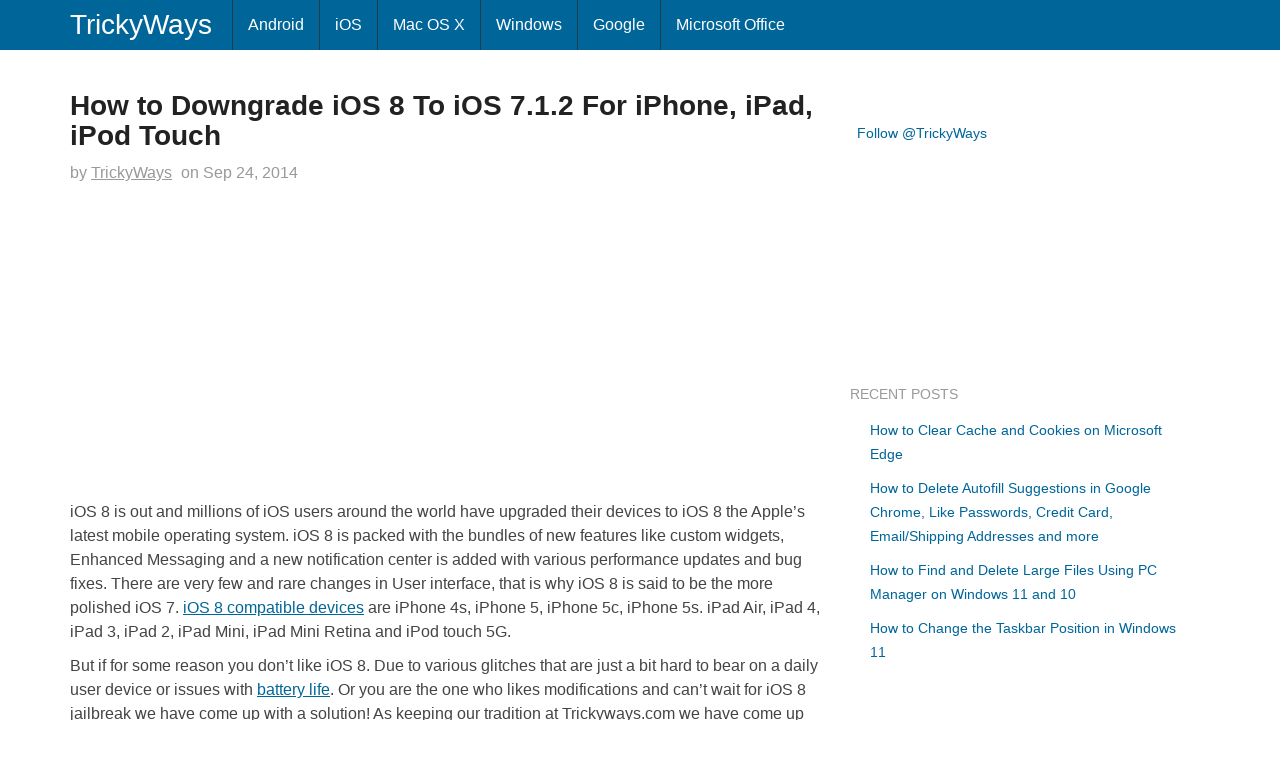

--- FILE ---
content_type: text/html; charset=UTF-8
request_url: https://www.trickyways.com/2014/09/downgrade-ios-8-ios-7.1.2-iphone-ipad-ipod-touch/
body_size: 13913
content:
<!DOCTYPE html><html dir="ltr" lang="en-US"><head><script data-no-optimize="1">var litespeed_docref=sessionStorage.getItem("litespeed_docref");litespeed_docref&&(Object.defineProperty(document,"referrer",{get:function(){return litespeed_docref}}),sessionStorage.removeItem("litespeed_docref"));</script> <meta charset="UTF-8" /><meta name="viewport" content="width=device-width, initial-scale=1.0, maximum-scale=1.0, user-scalable=no"><meta name="google-site-verification" content="y20Hw3RNpMxUDbsxad2JskREKxvpUCaIvH1snJ2_DpA" /><link rel="apple-touch-icon" href="https://www.trickyways.com/wp-content/thesis/skins/thesis-blank/asst/img/76x76.png" /><link rel="apple-touch-icon" sizes="76x76" hrefs="https://www.trickyways.com/wp-content/thesis/skins/thesis-blank/asst/img/76x76.png" /><link rel="apple-touch-icon" sizes="120x120" hrefs="https://www.trickyways.com/wp-content/thesis/skins/thesis-blank/asst/img/120x120.png" /><link rel="apple-touch-icon" sizes="152x152" hrefs="https://www.trickyways.com/wp-content/thesis/skins/thesis-blank/asst/img/152x152.png" /><!--[if lt IE 9]> <script src="https://www.trickyways.com/wp-content/thesis/skins/thesis-blank/asst/html5shiv.js"></script> <script src="https://www.trickyways.com/wp-content/thesis/skins/thesis-blank/asst/respond.min.js"></script> <![endif]--> <script type="litespeed/javascript" data-src="https://www.googletagmanager.com/gtag/js?id=UA-6669497-1"></script> <script type="litespeed/javascript">window.dataLayer=window.dataLayer||[];function gtag(){dataLayer.push(arguments)}
gtag('js',new Date());gtag('config','UA-6669497-1')</script>  <script type="litespeed/javascript">(function(){var bsa=document.createElement('script');bsa.type='text/javascript';bsa.async=!0;bsa.src='//s3.buysellads.com/ac/bsa.js';(document.getElementsByTagName('head')[0]||document.getElementsByTagName('body')[0]).appendChild(bsa)})()</script> <link rel="shortcut icon" href="https://www.trickyways.com/wp-content/uploads/2013/10/favicon.ico" /><style>.krispRefAd{display:none;}
@media (min-width: 1600px){
.krispRefAd{display:inline;position:fixed;left:0;bottom:0;}
}</style><meta name="viewport" content="width=device-width, initial-scale=1" /><link href="https://www.trickyways.com/feed/" rel="alternate" type="application/rss+xml" title="TrickyWays feed" /><link href="https://www.trickyways.com/xmlrpc.php" rel="pingback" /><link href="https://www.trickyways.com/wp-content/uploads/2021/01/favicon.ico" rel="shortcut icon" /> <script type="litespeed/javascript">var et_site_url='https://www.trickyways.com';var et_post_id='20149';function et_core_page_resource_fallback(a,b){"undefined"===typeof b&&(b=a.sheet.cssRules&&0===a.sheet.cssRules.length);b&&(a.onerror=null,a.onload=null,a.href?a.href=et_site_url+"/?et_core_page_resource="+a.id+et_post_id:a.src&&(a.src=et_site_url+"/?et_core_page_resource="+a.id+et_post_id))}</script><meta name='robots' content='index, follow, max-image-preview:large, max-snippet:-1, max-video-preview:-1' /><title>How to Downgrade iOS 8 To iOS 7.1.2 For iPhone, iPad, iPod Touch &#8211; iOS</title><link rel="canonical" href="https://www.trickyways.com/2014/09/downgrade-ios-8-ios-7.1.2-iphone-ipad-ipod-touch/" /><meta property="og:locale" content="en_US" /><meta property="og:type" content="article" /><meta property="og:title" content="How to Downgrade iOS 8 To iOS 7.1.2 For iPhone, iPad, iPod Touch &#8211; iOS" /><meta property="og:description" content="iOS 8 is out and millions of iOS users around the world have upgraded their devices to iOS 8 the Apple’s latest mobile operating system. iOS 8 is packed with the bundles of new features like custom widgets, Enhanced Messaging and a new notification center is added with various performance updates and bug fixes. There [&hellip;]" /><meta property="og:url" content="https://www.trickyways.com/2014/09/downgrade-ios-8-ios-7.1.2-iphone-ipad-ipod-touch/" /><meta property="og:site_name" content="TrickyWays" /><meta property="article:publisher" content="https://www.facebook.com/trickyways/" /><meta property="article:author" content="https://www.facebook.com/trickyways" /><meta property="article:published_time" content="2014-09-24T16:20:05+00:00" /><meta property="article:modified_time" content="2014-09-24T16:28:50+00:00" /><meta property="og:image" content="http://www.trickyways.com/wp-content/uploads/2014/09/downgrade-ios-8-to-7.1.2.png" /><meta name="author" content="TrickyWays" /><meta name="twitter:card" content="summary_large_image" /><meta name="twitter:creator" content="@TrickyWays" /><meta name="twitter:site" content="@trickyways" /><meta name="twitter:label1" content="Written by" /><meta name="twitter:data1" content="TrickyWays" /><meta name="twitter:label2" content="Est. reading time" /><meta name="twitter:data2" content="2 minutes" /> <script type="application/ld+json" class="yoast-schema-graph">{"@context":"https://schema.org","@graph":[{"@type":"TechArticle","@id":"https://www.trickyways.com/2014/09/downgrade-ios-8-ios-7.1.2-iphone-ipad-ipod-touch/#article","isPartOf":{"@id":"https://www.trickyways.com/2014/09/downgrade-ios-8-ios-7.1.2-iphone-ipad-ipod-touch/"},"author":{"name":"TrickyWays","@id":"https://www.trickyways.com/#/schema/person/57846b7df98dfcdbfb3f32ed5ee5afa3"},"headline":"How to Downgrade iOS 8 To iOS 7.1.2 For iPhone, iPad, iPod Touch","datePublished":"2014-09-24T16:20:05+00:00","dateModified":"2014-09-24T16:28:50+00:00","mainEntityOfPage":{"@id":"https://www.trickyways.com/2014/09/downgrade-ios-8-ios-7.1.2-iphone-ipad-ipod-touch/"},"wordCount":411,"commentCount":0,"publisher":{"@id":"https://www.trickyways.com/#organization"},"image":{"@id":"https://www.trickyways.com/2014/09/downgrade-ios-8-ios-7.1.2-iphone-ipad-ipod-touch/#primaryimage"},"thumbnailUrl":"http://www.trickyways.com/wp-content/uploads/2014/09/downgrade-ios-8-to-7.1.2.png","keywords":["iOS 7","iOS 8","iPad","iPhone","iPod Touch"],"articleSection":["iOS"],"inLanguage":"en-US","potentialAction":[{"@type":"CommentAction","name":"Comment","target":["https://www.trickyways.com/2014/09/downgrade-ios-8-ios-7.1.2-iphone-ipad-ipod-touch/#respond"]}]},{"@type":"WebPage","@id":"https://www.trickyways.com/2014/09/downgrade-ios-8-ios-7.1.2-iphone-ipad-ipod-touch/","url":"https://www.trickyways.com/2014/09/downgrade-ios-8-ios-7.1.2-iphone-ipad-ipod-touch/","name":"How to Downgrade iOS 8 To iOS 7.1.2 For iPhone, iPad, iPod Touch &#8211; iOS","isPartOf":{"@id":"https://www.trickyways.com/#website"},"primaryImageOfPage":{"@id":"https://www.trickyways.com/2014/09/downgrade-ios-8-ios-7.1.2-iphone-ipad-ipod-touch/#primaryimage"},"image":{"@id":"https://www.trickyways.com/2014/09/downgrade-ios-8-ios-7.1.2-iphone-ipad-ipod-touch/#primaryimage"},"thumbnailUrl":"http://www.trickyways.com/wp-content/uploads/2014/09/downgrade-ios-8-to-7.1.2.png","datePublished":"2014-09-24T16:20:05+00:00","dateModified":"2014-09-24T16:28:50+00:00","breadcrumb":{"@id":"https://www.trickyways.com/2014/09/downgrade-ios-8-ios-7.1.2-iphone-ipad-ipod-touch/#breadcrumb"},"inLanguage":"en-US","potentialAction":[{"@type":"ReadAction","target":["https://www.trickyways.com/2014/09/downgrade-ios-8-ios-7.1.2-iphone-ipad-ipod-touch/"]}]},{"@type":"ImageObject","inLanguage":"en-US","@id":"https://www.trickyways.com/2014/09/downgrade-ios-8-ios-7.1.2-iphone-ipad-ipod-touch/#primaryimage","url":"https://www.trickyways.com/wp-content/uploads/2014/09/downgrade-ios-8-to-7.1.2.png","contentUrl":"https://www.trickyways.com/wp-content/uploads/2014/09/downgrade-ios-8-to-7.1.2.png","width":539,"height":288},{"@type":"BreadcrumbList","@id":"https://www.trickyways.com/2014/09/downgrade-ios-8-ios-7.1.2-iphone-ipad-ipod-touch/#breadcrumb","itemListElement":[{"@type":"ListItem","position":1,"name":"Home","item":"https://www.trickyways.com/"},{"@type":"ListItem","position":2,"name":"How to Downgrade iOS 8 To iOS 7.1.2 For iPhone, iPad, iPod Touch"}]},{"@type":"WebSite","@id":"https://www.trickyways.com/#website","url":"https://www.trickyways.com/","name":"TrickyWays","description":"","publisher":{"@id":"https://www.trickyways.com/#organization"},"potentialAction":[{"@type":"SearchAction","target":{"@type":"EntryPoint","urlTemplate":"https://www.trickyways.com/?s={search_term_string}"},"query-input":{"@type":"PropertyValueSpecification","valueRequired":true,"valueName":"search_term_string"}}],"inLanguage":"en-US"},{"@type":"Organization","@id":"https://www.trickyways.com/#organization","name":"TrickyWays","url":"https://www.trickyways.com/","logo":{"@type":"ImageObject","inLanguage":"en-US","@id":"https://www.trickyways.com/#/schema/logo/image/","url":"https://www.trickyways.com/wp-content/uploads/2018/12/trickyways-logo-03.jpg","contentUrl":"https://www.trickyways.com/wp-content/uploads/2018/12/trickyways-logo-03.jpg","width":402,"height":387,"caption":"TrickyWays"},"image":{"@id":"https://www.trickyways.com/#/schema/logo/image/"},"sameAs":["https://www.facebook.com/trickyways/","https://x.com/trickyways"]},{"@type":"Person","@id":"https://www.trickyways.com/#/schema/person/57846b7df98dfcdbfb3f32ed5ee5afa3","name":"TrickyWays","sameAs":["https://www.facebook.com/trickyways","https://x.com/TrickyWays"],"url":"https://www.trickyways.com/author/admin/"}]}</script> <link rel="amphtml" href="https://www.trickyways.com/2014/09/downgrade-ios-8-ios-7.1.2-iphone-ipad-ipod-touch/amp/" /><meta name="generator" content="AMP for WP 1.1.11"/><link rel='dns-prefetch' href='//use.fontawesome.com' /><link rel="alternate" type="application/rss+xml" title="TrickyWays &raquo; How to Downgrade iOS 8 To iOS 7.1.2 For iPhone, iPad, iPod Touch Comments Feed" href="https://www.trickyways.com/2014/09/downgrade-ios-8-ios-7.1.2-iphone-ipad-ipod-touch/feed/" /><style id='wp-img-auto-sizes-contain-inline-css' type='text/css'>img:is([sizes=auto i],[sizes^="auto," i]){contain-intrinsic-size:3000px 1500px}
/*# sourceURL=wp-img-auto-sizes-contain-inline-css */</style><link data-optimized="2" rel="stylesheet" href="https://www.trickyways.com/wp-content/litespeed/css/a2a4515373d089c0ea922e38bda30d3a.css?ver=58ca0" /><style id='wp-block-library-inline-css' type='text/css'>/*wp_block_styles_on_demand_placeholder:6972709522d45*/
/*# sourceURL=wp-block-library-inline-css */</style><style id='classic-theme-styles-inline-css' type='text/css'>/*! This file is auto-generated */
.wp-block-button__link{color:#fff;background-color:#32373c;border-radius:9999px;box-shadow:none;text-decoration:none;padding:calc(.667em + 2px) calc(1.333em + 2px);font-size:1.125em}.wp-block-file__button{background:#32373c;color:#fff;text-decoration:none}
/*# sourceURL=/wp-includes/css/classic-themes.min.css */</style><style id='font-awesome-svg-styles-default-inline-css' type='text/css'>.svg-inline--fa {
  display: inline-block;
  height: 1em;
  overflow: visible;
  vertical-align: -.125em;
}
/*# sourceURL=font-awesome-svg-styles-default-inline-css */</style><style id='font-awesome-svg-styles-inline-css' type='text/css'>.wp-block-font-awesome-icon svg::before,
   .wp-rich-text-font-awesome-icon svg::before {content: unset;}
/*# sourceURL=font-awesome-svg-styles-inline-css */</style><link rel='stylesheet' id='font-awesome-official-css' href='https://use.fontawesome.com/releases/v5.15.2/css/all.css' type='text/css' media='all' integrity="sha384-vSIIfh2YWi9wW0r9iZe7RJPrKwp6bG+s9QZMoITbCckVJqGCCRhc+ccxNcdpHuYu" crossorigin="anonymous" /><link rel='stylesheet' id='font-awesome-official-v4shim-css' href='https://use.fontawesome.com/releases/v5.15.2/css/v4-shims.css' type='text/css' media='all' integrity="sha384-1CjXmylX8++C7CVZORGA9EwcbYDfZV2D4Kl1pTm3hp2I/usHDafIrgBJNuRTDQ4f" crossorigin="anonymous" /><style id='font-awesome-official-v4shim-inline-css' type='text/css'>@font-face {
font-family: "FontAwesome";
font-display: block;
src: url("https://use.fontawesome.com/releases/v5.15.2/webfonts/fa-brands-400.eot"),
		url("https://use.fontawesome.com/releases/v5.15.2/webfonts/fa-brands-400.eot?#iefix") format("embedded-opentype"),
		url("https://use.fontawesome.com/releases/v5.15.2/webfonts/fa-brands-400.woff2") format("woff2"),
		url("https://use.fontawesome.com/releases/v5.15.2/webfonts/fa-brands-400.woff") format("woff"),
		url("https://use.fontawesome.com/releases/v5.15.2/webfonts/fa-brands-400.ttf") format("truetype"),
		url("https://use.fontawesome.com/releases/v5.15.2/webfonts/fa-brands-400.svg#fontawesome") format("svg");
}

@font-face {
font-family: "FontAwesome";
font-display: block;
src: url("https://use.fontawesome.com/releases/v5.15.2/webfonts/fa-solid-900.eot"),
		url("https://use.fontawesome.com/releases/v5.15.2/webfonts/fa-solid-900.eot?#iefix") format("embedded-opentype"),
		url("https://use.fontawesome.com/releases/v5.15.2/webfonts/fa-solid-900.woff2") format("woff2"),
		url("https://use.fontawesome.com/releases/v5.15.2/webfonts/fa-solid-900.woff") format("woff"),
		url("https://use.fontawesome.com/releases/v5.15.2/webfonts/fa-solid-900.ttf") format("truetype"),
		url("https://use.fontawesome.com/releases/v5.15.2/webfonts/fa-solid-900.svg#fontawesome") format("svg");
}

@font-face {
font-family: "FontAwesome";
font-display: block;
src: url("https://use.fontawesome.com/releases/v5.15.2/webfonts/fa-regular-400.eot"),
		url("https://use.fontawesome.com/releases/v5.15.2/webfonts/fa-regular-400.eot?#iefix") format("embedded-opentype"),
		url("https://use.fontawesome.com/releases/v5.15.2/webfonts/fa-regular-400.woff2") format("woff2"),
		url("https://use.fontawesome.com/releases/v5.15.2/webfonts/fa-regular-400.woff") format("woff"),
		url("https://use.fontawesome.com/releases/v5.15.2/webfonts/fa-regular-400.ttf") format("truetype"),
		url("https://use.fontawesome.com/releases/v5.15.2/webfonts/fa-regular-400.svg#fontawesome") format("svg");
unicode-range: U+F004-F005,U+F007,U+F017,U+F022,U+F024,U+F02E,U+F03E,U+F044,U+F057-F059,U+F06E,U+F070,U+F075,U+F07B-F07C,U+F080,U+F086,U+F089,U+F094,U+F09D,U+F0A0,U+F0A4-F0A7,U+F0C5,U+F0C7-F0C8,U+F0E0,U+F0EB,U+F0F3,U+F0F8,U+F0FE,U+F111,U+F118-F11A,U+F11C,U+F133,U+F144,U+F146,U+F14A,U+F14D-F14E,U+F150-F152,U+F15B-F15C,U+F164-F165,U+F185-F186,U+F191-F192,U+F1AD,U+F1C1-F1C9,U+F1CD,U+F1D8,U+F1E3,U+F1EA,U+F1F6,U+F1F9,U+F20A,U+F247-F249,U+F24D,U+F254-F25B,U+F25D,U+F267,U+F271-F274,U+F279,U+F28B,U+F28D,U+F2B5-F2B6,U+F2B9,U+F2BB,U+F2BD,U+F2C1-F2C2,U+F2D0,U+F2D2,U+F2DC,U+F2ED,U+F328,U+F358-F35B,U+F3A5,U+F3D1,U+F410,U+F4AD;
}
/*# sourceURL=font-awesome-official-v4shim-inline-css */</style> <script type="litespeed/javascript" data-src="https://www.trickyways.com/wp-includes/js/jquery/jquery.min.js" id="jquery-core-js"></script> <link rel="https://api.w.org/" href="https://www.trickyways.com/wp-json/" /><link rel="alternate" title="JSON" type="application/json" href="https://www.trickyways.com/wp-json/wp/v2/posts/20149" /><style type="text/css" id="et-bloom-custom-css">.et_bloom .et_bloom_optin_1 .et_bloom_form_content { background-color: #f2f2f2 !important; } .et_bloom .et_bloom_optin_1 .et_bloom_form_container .et_bloom_form_header { background-color: #2c94f2 !important; } .et_bloom .et_bloom_optin_1 .et_bloom_form_content button { background-color: #0066bf !important; } .et_bloom .et_bloom_optin_1 .et_bloom_form_content .et_bloom_fields i { color: #0066bf !important; } .et_bloom .et_bloom_optin_1 .et_bloom_form_content .et_bloom_custom_field_radio i:before { background: #0066bf !important; } .et_bloom .et_bloom_optin_1 .et_bloom_form_content button { background-color: #0066bf !important; } .et_bloom .et_bloom_optin_1 .et_bloom_form_container h2, .et_bloom .et_bloom_optin_1 .et_bloom_form_container h2 span, .et_bloom .et_bloom_optin_1 .et_bloom_form_container h2 strong { font-family: "Open Sans", Helvetica, Arial, Lucida, sans-serif; }.et_bloom .et_bloom_optin_1 .et_bloom_form_container p, .et_bloom .et_bloom_optin_1 .et_bloom_form_container p span, .et_bloom .et_bloom_optin_1 .et_bloom_form_container p strong, .et_bloom .et_bloom_optin_1 .et_bloom_form_container form input, .et_bloom .et_bloom_optin_1 .et_bloom_form_container form button span { font-family: "Open Sans", Helvetica, Arial, Lucida, sans-serif; }</style><link rel="preload" href="https://www.trickyways.com/wp-content/plugins/bloom/core/admin/fonts/modules.ttf" as="font" crossorigin="anonymous"></head><body class="single template-single wp-singular post-template-default single single-post postid-20149 single-format-standard wp-theme-tw et_bloom"><div class="main"><nav class="navbar navbar-fixed-top navbar-inverse"><div class="container"><div class="text_box navbar-header">
<button type="button" class="navbar-toggle collapsed" data-toggle="collapse" data-target=".navbar-collapse">
<span class="icon-bar"></span>
<span class="icon-bar"></span>
<span class="icon-bar"></span>
</button>
<a class="navbar-brand" id="site-title" title="TrickyWays.com" href="http://www.trickyways.com">TrickyWays</a></div><div class="navbar-collapse collapse"><ul id="menu-mainnav" class="nav navbar-nav menu"><li id="menu-item-17482" class="menu-item menu-item-type-taxonomy menu-item-object-category menu-item-17482"><a href="https://www.trickyways.com/category/android/">Android</a></li><li id="menu-item-17483" class="menu-item menu-item-type-taxonomy menu-item-object-category current-post-ancestor current-menu-parent current-post-parent menu-item-17483"><a href="https://www.trickyways.com/category/ios/">iOS</a></li><li id="menu-item-17481" class="menu-item menu-item-type-taxonomy menu-item-object-category menu-item-17481"><a href="https://www.trickyways.com/category/mac-os-x/">Mac OS X</a></li><li id="menu-item-17485" class="menu-item menu-item-type-taxonomy menu-item-object-category menu-item-17485"><a href="https://www.trickyways.com/category/microsoft-windows/">Windows</a></li><li id="menu-item-17484" class="menu-item menu-item-type-taxonomy menu-item-object-category menu-item-17484"><a href="https://www.trickyways.com/category/google/">Google</a></li><li id="menu-item-18658" class="menu-item menu-item-type-taxonomy menu-item-object-category menu-item-18658"><a href="https://www.trickyways.com/category/microsoft-office/">Microsoft Office</a></li></ul></div></div></nav><div class="container columns"><div class="row"><div class="col-xs-12 col-sm-7 col-md-8 col-lg-8 bcrumbs"></div><div class="col-xs-12 col-sm-7 col-md-8 col-lg-8 col-left"><article id="post-20149" class="post_box post_block top" itemscope itemtype="https://schema.org/Article"><link href="https://www.trickyways.com/2014/09/downgrade-ios-8-ios-7.1.2-iphone-ipad-ipod-touch/" itemprop="mainEntityOfPage" /><header id="post_header"><h1 class="headline" itemprop="headline">How to Downgrade iOS 8 To iOS 7.1.2 For iPhone, iPad, iPod Touch</h1><div class="byline">
<span class="post_author_intro">by</span> <span class="post_author" itemprop="author"><a href="https://www.trickyways.com/author/admin/" rel="nofollow">TrickyWays</a></span><meta itemprop="datePublished" content="2014-09-24" /><meta itemprop="dateModified" content="2014-09-24" />
<span class="post_date_intro">on</span> <span class="post_date" title="2014-09-24">Sep 24, 2014</span></div></header><div class="post_content" itemprop="articleBody"><div style='margin: 8px auto; text-align: center; display: block; clear: both;'> <script type="litespeed/javascript" data-src="//pagead2.googlesyndication.com/pagead/js/adsbygoogle.js"></script> 
<ins class="adsbygoogle"
style="display:inline-block;width:336px;height:280px"
data-ad-client="ca-pub-7802219393400772"
data-ad-slot="7009037270"></ins> <script type="litespeed/javascript">(adsbygoogle=window.adsbygoogle||[]).push({})</script></div><p>iOS 8 is out and millions of iOS users around the world have upgraded their devices to iOS 8 the Apple’s latest mobile operating system. iOS 8 is packed with the bundles of new features like custom widgets, Enhanced Messaging and a new notification center is added with various performance updates and bug fixes. There are very few and rare changes in User interface, that is why iOS 8 is said to be the more polished iOS 7. <a title="List of iOS 8 Compatible iPhone, iPad and iPod Touch devices" href="http://www.trickyways.com/2014/09/list-ios-8-compatible-iphone-ipad-ipod-touch-devices/">iOS 8 compatible devices</a> are iPhone 4s, iPhone 5, iPhone 5c, iPhone 5s. iPad Air, iPad 4, iPad 3, iPad 2, iPad Mini, iPad Mini Retina and iPod touch 5G.</p><p><span id="more-20149"></span></p><p>But if for some reason you don’t like iOS 8. Due to various glitches that are just a bit hard to bear on a daily user device or issues with <a title="How to Check If Your iPhone Battery Has Issues" href="http://www.trickyways.com/2014/06/check-iphone-battery-issues/">battery life</a>. Or you are the one who likes modifications and can’t wait for iOS 8 jailbreak we have come up with a solution! As keeping our tradition at Trickyways.com we have come up with a guide to downgrade your iOS device running on iOS 8 to iOS 7.1.2 which is jailbreakable. As Apple is still signing iOS 7.1.2 so you still have chance to downgrade your iOS device from <strong>iOS 8 to iOS 7.1.2</strong>. So be fast and downgrade your device as soon as possible because Apple can stop signing iOS 7.1.2 any time. Follow the following simple guide to downgrade your device iOS 8 To iOS 7.1.2. Attempt at your own risk we are not responsible for any damage to device in the process.</p>
<img data-lazyloaded="1" src="[data-uri]" fetchpriority="high" decoding="async" class="alignnone wp-image-20151 size-full" data-src="http://www.trickyways.com/wp-content/uploads/2014/09/downgrade-ios-8-to-7.1.2.png" alt="downgrade-ios-8-to-7.1.2" width="539" height="288" data-srcset="https://www.trickyways.com/wp-content/uploads/2014/09/downgrade-ios-8-to-7.1.2.png 539w, https://www.trickyways.com/wp-content/uploads/2014/09/downgrade-ios-8-to-7.1.2-100x53.png 100w, https://www.trickyways.com/wp-content/uploads/2014/09/downgrade-ios-8-to-7.1.2-310x165.png 310w" data-sizes="(max-width: 539px) 100vw, 539px" /><h2>How to Downgrade iOS 8 to iOS 7.1.2</h2><ul><li>First of all Download iOS 7.1.2 Firmware IPSW file for your device. Download links are given below.</li><li>After the download is completed, connect your iDevice to your computer.</li><li>Run iTunes, select you device. Keep holding the “option” button and click “restore”.</li><li>Now select your iOS 7.1.2 IPSW file that you downloaded.</li><li>Restoring process to iOS 7.1.2 from iOS 8 will now begin.</li></ul><p>That’s all if you followed the process correctly you will be good. But be fast as Apple can stop signing iOS 7.1.2 any time.</p><div style='margin: 8px auto 8px 0; text-align: left; display: block; clear: both;'>
<span class="adLbl">Advertisement</span> <script type="litespeed/javascript" data-src="//pagead2.googlesyndication.com/pagead/js/adsbygoogle.js"></script> <ins class="adsbygoogle"
style="display:block; text-align:center;"
data-ad-layout="in-article"
data-ad-format="fluid"
data-ad-client="ca-pub-7802219393400772"
data-ad-slot="5657432272"></ins> <script type="litespeed/javascript">(adsbygoogle=window.adsbygoogle||[]).push({})</script></div><h3>Download iOS 7.1.2 IPSW</h3><ul><li><a href="http://appldnld.apple.com/iOS7.1/031-4810.20140627.pfA96/iPad4,2_7.1.2_11D257_Restore.ipsw" target="_blank">iPad Air 5th gen WiFi + Cellular)</a> | <a href="http://appldnld.apple.com/iOS7.1/031-4795.20140627.IaHBj/iPad4,1_7.1.2_11D257_Restore.ipsw" target="_blank">WiFi)</a></li><li><a href="http://appldnld.apple.com/iOS7.1/031-4771.20140627.AsBX2/iPad3,6_7.1.2_11D257_Restore.ipsw" target="_blank">iPad 4th gen CDMA </a>| <a href="http://appldnld.apple.com/iOS7.1/031-4803.20140627.nAmS8/iPad3,5_7.1.2_11D257_Restore.ipsw" target="_blank">GSM</a> | <a href="http://appldnld.apple.com/iOS7.1/031-4781.20140627.kvhCc/iPad3,4_7.1.2_11D257_Restore.ipsw" target="_blank">WiFi</a></li><li><a href="http://appldnld.apple.com/iOS7.1/031-4774.20140627.QlN3e/iPad2,7_7.1.2_11D257_Restore.ipsw" target="_blank">iPad mini CDMA</a> | <a href="http://appldnld.apple.com/iOS7.1/031-4789.20140627.wcpeV/iPad2,6_7.1.2_11D257_Restore.ipsw" target="_blank">GSM</a> | <a href="http://appldnld.apple.com/iOS7.1/031-4783.20140627.jRusU/iPad2,5_7.1.2_11D257_Restore.ipsw" target="_blank">WiFi</a></li><li><a href="http://appldnld.apple.com/iOS7.1/031-4775.20160627.gYS09/iPad4,5_7.1.2_11D257_Restore.ipsw" target="_blank">iPad mini 2 WiFi + Cellular</a> | <a href="http://appldnld.apple.com/iOS7.1/031-4793.20140627.Qm45v/iPad4,4_7.1.2_11D257_Restore.ipsw" target="_blank">WiFi</a></li><li><a href="http://appldnld.apple.com/iOS7.1/031-4805.20140627.zW4AC/iPad3,1_7.1.2_11D257_Restore.ipsw" target="_blank">iPad 3 Wi-Fi 3rd gen</a> | <a href="http://appldnld.apple.com/iOS7.1/031-4782.20140627.CqBnG/iPad3,2_7.1.2_11D257_Restore.ipsw" target="_blank">Wi-Fi + Cellular ATT</a> | <a href="http://appldnld.apple.com/iOS7.1/031-4809.20140627.xuqPL/iPad3,3_7.1.2_11D257_Restore.ipsw" target="_blank">Wi-Fi + Cellular Verizon</a></li><li><a href="http://appldnld.apple.com/iOS7.1/031-4815.20140627.HSkri/iPad2,4_7.1.2_11D257_Restore.ipsw" target="_blank">iPad 2 Wi-Fi, Rev A</a> | <a href="http://appldnld.apple.com/iOS7.1/031-4776.20140627.JjYSr/iPad2,1_7.1.2_11D257_Restore.ipsw" target="_blank">Wi-Fi</a> | <a href="http://appldnld.apple.com/iOS7.1/031-4791.20140627.5r2nx/iPad2,2_7.1.2_11D257_Restore.ipsw" target="_blank">Wi-Fi + 3G GSM</a> | <a href="http://appldnld.apple.com/iOS7.1/031-4790.20140627.EDsAA/iPad2,3_7.1.2_11D257_Restore.ipsw" target="_blank">Wi-Fi + 3G CDMA</a></li><li><a href="http://appldnld.apple.com/iOS7.1/031-4798.20140627.fpeqS/iPhone5,2_7.1.2_11D257_Restore.ipsw" target="_blank">iPhone 5 CDMA</a> | <a href="http://appldnld.apple.com/iOS7.1/031-4773.20140627.undN4/iPhone5,1_7.1.2_11D257_Restore.ipsw" target="_blank">GSM</a></li><li><a href="http://appldnld.apple.com/iOS7.1/031-4772.20140627.75PIm/iPhone5,4_7.1.2_11D257_Restore.ipsw" target="_blank">iPhone 5c CDMA</a> | <a href="http://appldnld.apple.com/iOS7.1/031-4814.20140627.YoE3b/iPhone5,3_7.1.2_11D257_Restore.ipsw" target="_blank">GSM</a></li><li><a href="http://appldnld.apple.com/iOS7.1/031-4787.20140627.ggqmo/iPhone6,2_7.1.2_11D257_Restore.ipsw" target="_blank">iPhone 5s CDMA</a> | <a href="http://appldnld.apple.com/iOS7.1/031-4821.20140627.ZhtJx/iPhone6,1_7.1.2_11D257_Restore.ipsw" target="_blank">GSM</a></li><li><a href="http://appldnld.apple.com/iOS7.1/031-4816.20140627.XQbdQ/iPhone4,1_7.1.2_11D257_Restore.ipsw" target="_blank">iPhone 4s</a></li><li><a href="http://appldnld.apple.com/iOS7.1/031-4800.20140627.37lE1/iPod5,1_7.1.2_11D257_Restore.ipsw" target="_blank">iPod touch 5th gen</a></li></ul><div class='yarpp yarpp-related yarpp-related-website yarpp-template-list'><div class="col-xs-12 col-sm-12 col-md-12 col-lg-12"><h3>Related Content</h3><ul><li><a href="https://www.trickyways.com/2013/09/ios-7-iphone-ipod-touch-ipad/" rel="bookmark" title="Download iOS 7 for iPhone, iPod Touch and iPad">Download iOS 7 for iPhone, iPod Touch and iPad</a></li><li><a href="https://www.trickyways.com/2014/10/ios-8.1-direct-download-links-iphone-ipad-ipod-touch/" rel="bookmark" title="iOS 8.1 Direct Download Links for iPhone, iPad, iPod Touch">iOS 8.1 Direct Download Links for iPhone, iPad, iPod Touch</a></li><li><a href="https://www.trickyways.com/2014/12/ios-8.1.2-direct-download-links-iphone-ipad-ipod-touch-firmware/" rel="bookmark" title="iOS 8.1.2 Direct Download Links iPhone, iPad, iPod Touch Firmware">iOS 8.1.2 Direct Download Links iPhone, iPad, iPod Touch Firmware</a></li><li><a href="https://www.trickyways.com/2014/12/jailbreak-ios-8.1.2-iphone-ipad-ipod-touch/" rel="bookmark" title="How to Jailbreak iOS 8.1.2 iPhone, iPad, iPod Touch">How to Jailbreak iOS 8.1.2 iPhone, iPad, iPod Touch</a></li></ul></div></div>
<span class="et_bloom_bottom_trigger"></span><div style='margin: 8px auto; text-align: center; display: block; clear: both;'> <script type="litespeed/javascript" data-src="//pagead2.googlesyndication.com/pagead/js/adsbygoogle.js"></script> <ins class="adsbygoogle"
style="display:block"
data-ad-format="autorelaxed"
data-ad-client="ca-pub-7802219393400772"
data-ad-slot="3774250794"></ins> <script type="litespeed/javascript">(adsbygoogle=window.adsbygoogle||[]).push({})</script></div><div style='margin: 8px 0; clear: both;'> <script type="litespeed/javascript" data-src="//pagead2.googlesyndication.com/pagead/js/adsbygoogle.js"></script> <ins class="adsbygoogle"
style="display:inline-block;width:336px;height:280px"
data-ad-client="ca-pub-7802219393400772"
data-ad-slot="8723681019"></ins> <script type="litespeed/javascript">(adsbygoogle=window.adsbygoogle||[]).push({})</script></div></div><div class="widget widget_text" id="text-27"><div class="textwidget"><div class="fb-like" data-href="https://facebook.com/trickyways" data-layout="standard" data-action="like" data-show-faces="false" data-share="false"></div></div></div><footer id="post_footer">
<span class="post_cats" itemprop="keywords">
<span class="post_cats_intro">Topics:</span>
<a href="https://www.trickyways.com/category/ios/" rel="category tag">iOS</a>
</span>
<span class="post_tags" itemprop="keywords">
<a href="https://www.trickyways.com/tag/ios-7/" rel="tag">iOS 7</a>
<a href="https://www.trickyways.com/tag/ios-8/" rel="tag">iOS 8</a>
<a href="https://www.trickyways.com/tag/ipad/" rel="tag">iPad</a>
<a href="https://www.trickyways.com/tag/iphone/" rel="tag">iPhone</a>
<a href="https://www.trickyways.com/tag/ipod-touch/" rel="tag">iPod Touch</a>
</span></footer><div class="row"><div class="widget widget_text col-xs-12 col-sm-7 col-md-8 col-lg-8" id="text-26"><div class="textwidget"><div id="bsap_1256952" class="bsarocks bsap_a919aab762ffca09329c05818e41e229"></div></div></div><div class="text_box col-xs-12">
<span class="cbc_content"><script type="litespeed/javascript">amzn_assoc_placement="adunit0";amzn_assoc_enable_interest_ads="true";amzn_assoc_tracking_id="trickyways-20";amzn_assoc_ad_mode="auto";amzn_assoc_ad_type="smart";amzn_assoc_marketplace="amazon";amzn_assoc_region="US";amzn_assoc_linkid="d1e99e5037070e6be0d2605c29a22a07";amzn_assoc_emphasize_categories="13900861,2335752011,13900871,172282,979455011,2238192011,3760901,1055398,1064954,468642"</script> <script type="litespeed/javascript" data-src="//z-na.amazon-adsystem.com/widgets/onejs?MarketPlace=US"></script></span></div></div></article><div class="comment"><div class="comments_intro"><span class="num_comments">0</span> comments&#8230; <a href="#commentform" rel="nofollow">add one</a></div><div id="commentform"><form method="post" action="https://www.trickyways.com/wp-comments-post.php"><p class="comment_form_title">Leave a Comment</p>
<a rel="nofollow" id="cancel-comment-reply-link" href="/2014/09/downgrade-ios-8-ios-7.1.2-iphone-ipad-ipod-touch/#respond" style="display:none;">Cancel reply</a><p id="comment_form_name">
<label for="author">Name <span class="required" title="Required">*</span></label>
<input type="text" id="author" class="input_text" name="author" value="" placeholder="Name" tabindex="1" aria-required="true" /></p><p id="comment_form_email">
<label for="email">Email <span class="required" title="Required">*</span></label>
<input type="text" id="email" class="input_text" name="email" value="" placeholder="Email" tabindex="2" aria-required="true" /></p><p id="comment_form_comment">
<label for="comment">Comment</label><textarea name="comment" id="comment" class="input_text" tabindex="4" rows="6"></textarea></p><p id="comment_form_submit">
<input type="submit" id="submit" class="input_submit" name="submit" tabindex="5" value="Submit" /></p>
<input type='hidden' name='comment_post_ID' value='20149' id='comment_post_ID' />
<input type='hidden' name='comment_parent' id='comment_parent' value='0' /><p style="clear: both;" class="subscribe-to-comments">
<input type="checkbox" name="subscribe" id="subscribe" value="subscribe" style="width: auto;" />
<label for="subscribe">Notify me of followup comments via e-mail</label></p></form></div></div><div class="prev-next"><p class="previous_post">Previous Post <a href="https://www.trickyways.com/2014/09/pangu-team-working-ios-8-jailbreak/" rel="prev">Pangu Team Working on iOS 8 Jailbreak</a></p><p class="next_post">Next Post <a href="https://www.trickyways.com/2014/09/ios-8.0.2-direct-download-links-iphone-ipad-ipod-touch/" rel="next">iOS 8.0.2 Direct Download Links for iPhone, iPad, iPod Touch</a></p></div></div><aside class="col-xs-12 col-sm-5 col-md-4 col-lg-4 col-right"><div class="widget_text widget widget_custom_html sidebar_title" id="custom_html-7"><div class="textwidget custom-html-widget"><script type="litespeed/javascript">(function(){var cx='006213173914150437043:5y9v0i9n4tm';var gcse=document.createElement('script');gcse.type='text/javascript';gcse.async=!0;gcse.src='https://cse.google.com/cse.js?cx='+cx;var s=document.getElementsByTagName('script')[0];s.parentNode.insertBefore(gcse,s)})()</script> <gcse:search></gcse:search></div></div><div class="widget_text widget widget_custom_html sidebar_title" id="custom_html-3"><div class="textwidget custom-html-widget"><div style="height: 20px; padding: 10px 0 10px 7px; width: 302px; margin-bottom:5px;"><a href="http://twitter.com/trickyways" class="twitter-follow-button">Follow @TrickyWays</a> <script type="litespeed/javascript" data-src="http://platform.twitter.com/widgets.js"></script></div></div></div><div class="widget_text widget widget_custom_html sidebar_title" id="custom_html-4"><div class="textwidget custom-html-widget"><iframe data-lazyloaded="1" src="about:blank" data-litespeed-src="https://www.facebook.com/plugins/page.php?href=https%3A%2F%2Fwww.facebook.com%2Ftrickyways%2F&tabs&width=340&height=154&small_header=true&adapt_container_width=true&hide_cover=false&show_facepile=true&appId=226932014986" width="340" height="154" style="border:none;overflow:hidden" scrolling="no" frameborder="0" allowTransparency="true"></iframe></div></div><div class="widget_text widget widget_custom_html sidebar_title" id="custom_html-9"><div class="textwidget custom-html-widget"><script id="mNCC" language="javascript" type="litespeed/javascript">medianet_width="300";medianet_height="250";medianet_crid="491843862";medianet_versionId="3111299"</script> <script type="litespeed/javascript" data-src="//contextual.media.net/nmedianet.js?cid=8CU9GYFCO"></script></div></div><div class="widget widget_recent_entries sidebar_title" id="recent-posts-3"><h3 class="widget_title">Recent Posts</h3><ul><li>
<a href="https://www.trickyways.com/2023/05/how-to-clear-cache-and-cookies-on-microsoft-edge/">How to Clear Cache and Cookies on Microsoft Edge</a></li><li>
<a href="https://www.trickyways.com/2023/04/delete-autofill-suggestions-google-chrome/">How to Delete Autofill Suggestions in Google Chrome, Like Passwords, Credit Card, Email/Shipping Addresses and more</a></li><li>
<a href="https://www.trickyways.com/2023/01/delete-large-files-on-windows-11-and-10/">How to Find and Delete Large Files Using PC Manager on Windows 11 and 10</a></li><li>
<a href="https://www.trickyways.com/2022/12/change-the-taskbar-position-in-windows-11/">How to Change the Taskbar Position in Windows 11</a></li></ul></div><div class="widget_text widget widget_custom_html sidebar_title" id="custom_html-5"><div class="textwidget custom-html-widget"><div id="bsap_1256327" class="bsarocks bsap_a919aab762ffca09329c05818e41e229"></div></div></div><div class="widget_text widget widget_custom_html sidebar_title" id="custom_html-6"><div class="textwidget custom-html-widget"><div style="margin:10px auto 0; text-align:center;"> <script type="litespeed/javascript" data-src="//pagead2.googlesyndication.com/pagead/js/adsbygoogle.js"></script> <ins class="adsbygoogle"
style="display:inline-block;width:160px;height:600px"
data-ad-client="ca-pub-7802219393400772"
data-ad-slot="1107193740"></ins> <script type="litespeed/javascript">(adsbygoogle=window.adsbygoogle||[]).push({})</script> </div></div></div></aside></div></div><footer class="container footer"><p class="attribution"><div class="socialIcons col-xs-12"><a class="sp-mail" href="http://feedburner.google.com/fb/a/mailverify?uri=trickyways" title="Get Updates via email"></a><a class="sp-rss" href="http://feeds.feedburner.com/trickyways" title="Subscribe to RSS Feed"></a><a class="sp-twit" href="http://twitter.com/trickyways" title="Follow us on Twitter"></a><a class="sp-fbook" href="http://facebook.com/trickyways" title="Become Facebook Fan"></a></div><a class="btn" href="http://www.trickyways.com/contact-us/">Contact Us</a>  | <a class="btn" href="http://www.trickyways.com/privacy-policy/">Privacy Policy</a>  | <a class="btn" href="http://www.trickyways.com/disclaimer/">Disclaimer</a> | © Trickyways.com</p></footer></div> <script type="speculationrules">{"prefetch":[{"source":"document","where":{"and":[{"href_matches":"/*"},{"not":{"href_matches":["/wp-*.php","/wp-admin/*","/wp-content/uploads/*","/wp-content/*","/wp-content/plugins/*","/wp-content/themes/tw/*","/*\\?(.+)"]}},{"not":{"selector_matches":"a[rel~=\"nofollow\"]"}},{"not":{"selector_matches":".no-prefetch, .no-prefetch a"}}]},"eagerness":"conservative"}]}</script> <div class="et_bloom_flyin et_bloom_optin et_bloom_resize et_bloom_flyin_right et_bloom_optin_1 et_bloom_trigger_bottom" data-cookie_duration="1"><div class="et_bloom_form_container et_bloom_form_bottom et_bloom_stacked_flyin et_bloom_rounded et_bloom_form_text_dark et_bloom_animation_slideup et_flyin_1_field"><div class="et_bloom_form_container_wrapper clearfix"><div class="et_bloom_header_outer"><div class="et_bloom_form_header et_bloom_header_text_light"><div class="et_bloom_form_text"><h2>Join Our Subscribers</h2><p>Receive the latest how-to guides, news, and updates from our team.</p></div></div></div><div class="et_bloom_form_content et_bloom_1_field et_bloom_bottom_stacked et_bloom_custom_html_form" data-optin_id="optin_1" data-service="custom_form" data-list_id="custom_form" data-page_id="20149" data-account="custom_form"><form style="padding:3px;text-align:center;" action="https://feedburner.google.com/fb/a/mailverify" method="post" target="popupwindow" onsubmit="window.open('https://feedburner.google.com/fb/a/mailverify?uri=trickyways', 'popupwindow', 'scrollbars=yes,width=550,height=520');return true"><p><input type="text" placeholder="Enter your email" name="email"/></p>
<input type="hidden" value="trickyways" name="uri"/>
<input type="hidden" name="loc" value="en_US"/>
<input type="submit" value="Subscribe" class="btn btn-primary" /></form><div class="et_bloom_success_container">
<span class="et_bloom_success_checkmark"></span></div><h2 class="et_bloom_success_message">You have Successfully Subscribed!</h2></div></div>
<span class="et_bloom_close_button"></span></div></div> <script id="et_bloom-custom-js-js-extra" type="litespeed/javascript">var bloomSettings={"ajaxurl":"https://www.trickyways.com/wp-admin/admin-ajax.php","pageurl":"https://www.trickyways.com/2014/09/downgrade-ios-8-ios-7.1.2-iphone-ipad-ipod-touch/","stats_nonce":"a321a676a2","subscribe_nonce":"a89f4724b2","is_user_logged_in":"not_logged"}</script>  <script data-no-optimize="1">window.lazyLoadOptions=Object.assign({},{threshold:300},window.lazyLoadOptions||{});!function(t,e){"object"==typeof exports&&"undefined"!=typeof module?module.exports=e():"function"==typeof define&&define.amd?define(e):(t="undefined"!=typeof globalThis?globalThis:t||self).LazyLoad=e()}(this,function(){"use strict";function e(){return(e=Object.assign||function(t){for(var e=1;e<arguments.length;e++){var n,a=arguments[e];for(n in a)Object.prototype.hasOwnProperty.call(a,n)&&(t[n]=a[n])}return t}).apply(this,arguments)}function o(t){return e({},at,t)}function l(t,e){return t.getAttribute(gt+e)}function c(t){return l(t,vt)}function s(t,e){return function(t,e,n){e=gt+e;null!==n?t.setAttribute(e,n):t.removeAttribute(e)}(t,vt,e)}function i(t){return s(t,null),0}function r(t){return null===c(t)}function u(t){return c(t)===_t}function d(t,e,n,a){t&&(void 0===a?void 0===n?t(e):t(e,n):t(e,n,a))}function f(t,e){et?t.classList.add(e):t.className+=(t.className?" ":"")+e}function _(t,e){et?t.classList.remove(e):t.className=t.className.replace(new RegExp("(^|\\s+)"+e+"(\\s+|$)")," ").replace(/^\s+/,"").replace(/\s+$/,"")}function g(t){return t.llTempImage}function v(t,e){!e||(e=e._observer)&&e.unobserve(t)}function b(t,e){t&&(t.loadingCount+=e)}function p(t,e){t&&(t.toLoadCount=e)}function n(t){for(var e,n=[],a=0;e=t.children[a];a+=1)"SOURCE"===e.tagName&&n.push(e);return n}function h(t,e){(t=t.parentNode)&&"PICTURE"===t.tagName&&n(t).forEach(e)}function a(t,e){n(t).forEach(e)}function m(t){return!!t[lt]}function E(t){return t[lt]}function I(t){return delete t[lt]}function y(e,t){var n;m(e)||(n={},t.forEach(function(t){n[t]=e.getAttribute(t)}),e[lt]=n)}function L(a,t){var o;m(a)&&(o=E(a),t.forEach(function(t){var e,n;e=a,(t=o[n=t])?e.setAttribute(n,t):e.removeAttribute(n)}))}function k(t,e,n){f(t,e.class_loading),s(t,st),n&&(b(n,1),d(e.callback_loading,t,n))}function A(t,e,n){n&&t.setAttribute(e,n)}function O(t,e){A(t,rt,l(t,e.data_sizes)),A(t,it,l(t,e.data_srcset)),A(t,ot,l(t,e.data_src))}function w(t,e,n){var a=l(t,e.data_bg_multi),o=l(t,e.data_bg_multi_hidpi);(a=nt&&o?o:a)&&(t.style.backgroundImage=a,n=n,f(t=t,(e=e).class_applied),s(t,dt),n&&(e.unobserve_completed&&v(t,e),d(e.callback_applied,t,n)))}function x(t,e){!e||0<e.loadingCount||0<e.toLoadCount||d(t.callback_finish,e)}function M(t,e,n){t.addEventListener(e,n),t.llEvLisnrs[e]=n}function N(t){return!!t.llEvLisnrs}function z(t){if(N(t)){var e,n,a=t.llEvLisnrs;for(e in a){var o=a[e];n=e,o=o,t.removeEventListener(n,o)}delete t.llEvLisnrs}}function C(t,e,n){var a;delete t.llTempImage,b(n,-1),(a=n)&&--a.toLoadCount,_(t,e.class_loading),e.unobserve_completed&&v(t,n)}function R(i,r,c){var l=g(i)||i;N(l)||function(t,e,n){N(t)||(t.llEvLisnrs={});var a="VIDEO"===t.tagName?"loadeddata":"load";M(t,a,e),M(t,"error",n)}(l,function(t){var e,n,a,o;n=r,a=c,o=u(e=i),C(e,n,a),f(e,n.class_loaded),s(e,ut),d(n.callback_loaded,e,a),o||x(n,a),z(l)},function(t){var e,n,a,o;n=r,a=c,o=u(e=i),C(e,n,a),f(e,n.class_error),s(e,ft),d(n.callback_error,e,a),o||x(n,a),z(l)})}function T(t,e,n){var a,o,i,r,c;t.llTempImage=document.createElement("IMG"),R(t,e,n),m(c=t)||(c[lt]={backgroundImage:c.style.backgroundImage}),i=n,r=l(a=t,(o=e).data_bg),c=l(a,o.data_bg_hidpi),(r=nt&&c?c:r)&&(a.style.backgroundImage='url("'.concat(r,'")'),g(a).setAttribute(ot,r),k(a,o,i)),w(t,e,n)}function G(t,e,n){var a;R(t,e,n),a=e,e=n,(t=Et[(n=t).tagName])&&(t(n,a),k(n,a,e))}function D(t,e,n){var a;a=t,(-1<It.indexOf(a.tagName)?G:T)(t,e,n)}function S(t,e,n){var a;t.setAttribute("loading","lazy"),R(t,e,n),a=e,(e=Et[(n=t).tagName])&&e(n,a),s(t,_t)}function V(t){t.removeAttribute(ot),t.removeAttribute(it),t.removeAttribute(rt)}function j(t){h(t,function(t){L(t,mt)}),L(t,mt)}function F(t){var e;(e=yt[t.tagName])?e(t):m(e=t)&&(t=E(e),e.style.backgroundImage=t.backgroundImage)}function P(t,e){var n;F(t),n=e,r(e=t)||u(e)||(_(e,n.class_entered),_(e,n.class_exited),_(e,n.class_applied),_(e,n.class_loading),_(e,n.class_loaded),_(e,n.class_error)),i(t),I(t)}function U(t,e,n,a){var o;n.cancel_on_exit&&(c(t)!==st||"IMG"===t.tagName&&(z(t),h(o=t,function(t){V(t)}),V(o),j(t),_(t,n.class_loading),b(a,-1),i(t),d(n.callback_cancel,t,e,a)))}function $(t,e,n,a){var o,i,r=(i=t,0<=bt.indexOf(c(i)));s(t,"entered"),f(t,n.class_entered),_(t,n.class_exited),o=t,i=a,n.unobserve_entered&&v(o,i),d(n.callback_enter,t,e,a),r||D(t,n,a)}function q(t){return t.use_native&&"loading"in HTMLImageElement.prototype}function H(t,o,i){t.forEach(function(t){return(a=t).isIntersecting||0<a.intersectionRatio?$(t.target,t,o,i):(e=t.target,n=t,a=o,t=i,void(r(e)||(f(e,a.class_exited),U(e,n,a,t),d(a.callback_exit,e,n,t))));var e,n,a})}function B(e,n){var t;tt&&!q(e)&&(n._observer=new IntersectionObserver(function(t){H(t,e,n)},{root:(t=e).container===document?null:t.container,rootMargin:t.thresholds||t.threshold+"px"}))}function J(t){return Array.prototype.slice.call(t)}function K(t){return t.container.querySelectorAll(t.elements_selector)}function Q(t){return c(t)===ft}function W(t,e){return e=t||K(e),J(e).filter(r)}function X(e,t){var n;(n=K(e),J(n).filter(Q)).forEach(function(t){_(t,e.class_error),i(t)}),t.update()}function t(t,e){var n,a,t=o(t);this._settings=t,this.loadingCount=0,B(t,this),n=t,a=this,Y&&window.addEventListener("online",function(){X(n,a)}),this.update(e)}var Y="undefined"!=typeof window,Z=Y&&!("onscroll"in window)||"undefined"!=typeof navigator&&/(gle|ing|ro)bot|crawl|spider/i.test(navigator.userAgent),tt=Y&&"IntersectionObserver"in window,et=Y&&"classList"in document.createElement("p"),nt=Y&&1<window.devicePixelRatio,at={elements_selector:".lazy",container:Z||Y?document:null,threshold:300,thresholds:null,data_src:"src",data_srcset:"srcset",data_sizes:"sizes",data_bg:"bg",data_bg_hidpi:"bg-hidpi",data_bg_multi:"bg-multi",data_bg_multi_hidpi:"bg-multi-hidpi",data_poster:"poster",class_applied:"applied",class_loading:"litespeed-loading",class_loaded:"litespeed-loaded",class_error:"error",class_entered:"entered",class_exited:"exited",unobserve_completed:!0,unobserve_entered:!1,cancel_on_exit:!0,callback_enter:null,callback_exit:null,callback_applied:null,callback_loading:null,callback_loaded:null,callback_error:null,callback_finish:null,callback_cancel:null,use_native:!1},ot="src",it="srcset",rt="sizes",ct="poster",lt="llOriginalAttrs",st="loading",ut="loaded",dt="applied",ft="error",_t="native",gt="data-",vt="ll-status",bt=[st,ut,dt,ft],pt=[ot],ht=[ot,ct],mt=[ot,it,rt],Et={IMG:function(t,e){h(t,function(t){y(t,mt),O(t,e)}),y(t,mt),O(t,e)},IFRAME:function(t,e){y(t,pt),A(t,ot,l(t,e.data_src))},VIDEO:function(t,e){a(t,function(t){y(t,pt),A(t,ot,l(t,e.data_src))}),y(t,ht),A(t,ct,l(t,e.data_poster)),A(t,ot,l(t,e.data_src)),t.load()}},It=["IMG","IFRAME","VIDEO"],yt={IMG:j,IFRAME:function(t){L(t,pt)},VIDEO:function(t){a(t,function(t){L(t,pt)}),L(t,ht),t.load()}},Lt=["IMG","IFRAME","VIDEO"];return t.prototype={update:function(t){var e,n,a,o=this._settings,i=W(t,o);{if(p(this,i.length),!Z&&tt)return q(o)?(e=o,n=this,i.forEach(function(t){-1!==Lt.indexOf(t.tagName)&&S(t,e,n)}),void p(n,0)):(t=this._observer,o=i,t.disconnect(),a=t,void o.forEach(function(t){a.observe(t)}));this.loadAll(i)}},destroy:function(){this._observer&&this._observer.disconnect(),K(this._settings).forEach(function(t){I(t)}),delete this._observer,delete this._settings,delete this.loadingCount,delete this.toLoadCount},loadAll:function(t){var e=this,n=this._settings;W(t,n).forEach(function(t){v(t,e),D(t,n,e)})},restoreAll:function(){var e=this._settings;K(e).forEach(function(t){P(t,e)})}},t.load=function(t,e){e=o(e);D(t,e)},t.resetStatus=function(t){i(t)},t}),function(t,e){"use strict";function n(){e.body.classList.add("litespeed_lazyloaded")}function a(){console.log("[LiteSpeed] Start Lazy Load"),o=new LazyLoad(Object.assign({},t.lazyLoadOptions||{},{elements_selector:"[data-lazyloaded]",callback_finish:n})),i=function(){o.update()},t.MutationObserver&&new MutationObserver(i).observe(e.documentElement,{childList:!0,subtree:!0,attributes:!0})}var o,i;t.addEventListener?t.addEventListener("load",a,!1):t.attachEvent("onload",a)}(window,document);</script><script data-no-optimize="1">window.litespeed_ui_events=window.litespeed_ui_events||["mouseover","click","keydown","wheel","touchmove","touchstart"];var urlCreator=window.URL||window.webkitURL;function litespeed_load_delayed_js_force(){console.log("[LiteSpeed] Start Load JS Delayed"),litespeed_ui_events.forEach(e=>{window.removeEventListener(e,litespeed_load_delayed_js_force,{passive:!0})}),document.querySelectorAll("iframe[data-litespeed-src]").forEach(e=>{e.setAttribute("src",e.getAttribute("data-litespeed-src"))}),"loading"==document.readyState?window.addEventListener("DOMContentLoaded",litespeed_load_delayed_js):litespeed_load_delayed_js()}litespeed_ui_events.forEach(e=>{window.addEventListener(e,litespeed_load_delayed_js_force,{passive:!0})});async function litespeed_load_delayed_js(){let t=[];for(var d in document.querySelectorAll('script[type="litespeed/javascript"]').forEach(e=>{t.push(e)}),t)await new Promise(e=>litespeed_load_one(t[d],e));document.dispatchEvent(new Event("DOMContentLiteSpeedLoaded")),window.dispatchEvent(new Event("DOMContentLiteSpeedLoaded"))}function litespeed_load_one(t,e){console.log("[LiteSpeed] Load ",t);var d=document.createElement("script");d.addEventListener("load",e),d.addEventListener("error",e),t.getAttributeNames().forEach(e=>{"type"!=e&&d.setAttribute("data-src"==e?"src":e,t.getAttribute(e))});let a=!(d.type="text/javascript");!d.src&&t.textContent&&(d.src=litespeed_inline2src(t.textContent),a=!0),t.after(d),t.remove(),a&&e()}function litespeed_inline2src(t){try{var d=urlCreator.createObjectURL(new Blob([t.replace(/^(?:<!--)?(.*?)(?:-->)?$/gm,"$1")],{type:"text/javascript"}))}catch(e){d="data:text/javascript;base64,"+btoa(t.replace(/^(?:<!--)?(.*?)(?:-->)?$/gm,"$1"))}return d}</script><script data-no-optimize="1">var litespeed_vary=document.cookie.replace(/(?:(?:^|.*;\s*)_lscache_vary\s*\=\s*([^;]*).*$)|^.*$/,"");litespeed_vary||fetch("/wp-content/plugins/litespeed-cache/guest.vary.php",{method:"POST",cache:"no-cache",redirect:"follow"}).then(e=>e.json()).then(e=>{console.log(e),e.hasOwnProperty("reload")&&"yes"==e.reload&&(sessionStorage.setItem("litespeed_docref",document.referrer),window.location.reload(!0))});</script><script data-optimized="1" type="litespeed/javascript" data-src="https://www.trickyways.com/wp-content/litespeed/js/6c0585c3ad08777ba50022c271e46e63.js?ver=58ca0"></script></body></html>
<!-- Page optimized by LiteSpeed Cache @2026-01-22 23:46:45 -->

<!-- Page cached by LiteSpeed Cache 7.5.0.1 on 2026-01-22 23:46:45 -->
<!-- Guest Mode -->
<!-- QUIC.cloud UCSS in queue -->